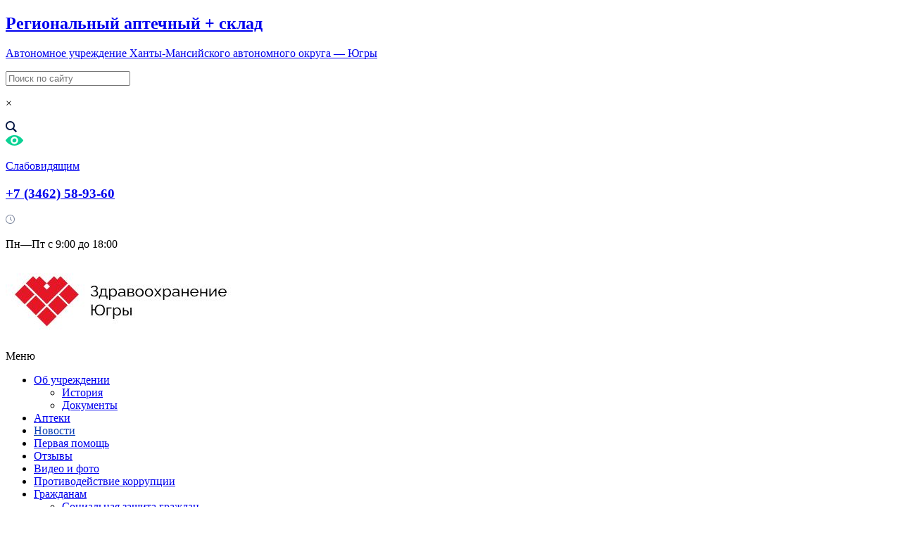

--- FILE ---
content_type: text/html; charset=UTF-8
request_url: https://ashmao.ru/news/?PAGEN_3=164&PAGEN_1=4
body_size: 10987
content:
<!DOCTYPE html>
<html xmlns="http://www.w3.org/1999/xhtml" xml:lang="ru" lang="ru">

<head>
	<link rel="shortcut icon" type="image/x-icon" href="/local/templates/main/favicon.ico" />




	<title>Новости</title>
	<meta charset="UTF-8">
	<meta name="viewport" content="width=device-width, initial-scale=1, user-scalable=no">
	<meta http-equiv="X-UA-Compatible" content="IE=edge">



	<meta http-equiv="Content-Type" content="text/html; charset=UTF-8" />
<meta name="robots" content="index, follow" />
<meta name="keywords" content="Региональный аптечный склад" />
<meta name="description" content="Региональный аптечный склад" />
<link href="/bitrix/cache/css/s1/main/template_c07e63793361c7e1a6477590114b5b65/template_c07e63793361c7e1a6477590114b5b65_v1.css?176662562291014" type="text/css"  data-template-style="true" rel="stylesheet" />
<script type="text/javascript">if(!window.BX)window.BX={};if(!window.BX.message)window.BX.message=function(mess){if(typeof mess==='object'){for(let i in mess) {BX.message[i]=mess[i];} return true;}};</script>
<script type="text/javascript">(window.BX||top.BX).message({'JS_CORE_LOADING':'Загрузка...','JS_CORE_NO_DATA':'- Нет данных -','JS_CORE_WINDOW_CLOSE':'Закрыть','JS_CORE_WINDOW_EXPAND':'Развернуть','JS_CORE_WINDOW_NARROW':'Свернуть в окно','JS_CORE_WINDOW_SAVE':'Сохранить','JS_CORE_WINDOW_CANCEL':'Отменить','JS_CORE_WINDOW_CONTINUE':'Продолжить','JS_CORE_H':'ч','JS_CORE_M':'м','JS_CORE_S':'с','JSADM_AI_HIDE_EXTRA':'Скрыть лишние','JSADM_AI_ALL_NOTIF':'Показать все','JSADM_AUTH_REQ':'Требуется авторизация!','JS_CORE_WINDOW_AUTH':'Войти','JS_CORE_IMAGE_FULL':'Полный размер'});</script>

<script type="text/javascript" src="/bitrix/js/main/core/core.min.js?1662467131216421"></script>

<script>BX.setJSList(['/bitrix/js/main/core/core_ajax.js','/bitrix/js/main/core/core_promise.js','/bitrix/js/main/polyfill/promise/js/promise.js','/bitrix/js/main/loadext/loadext.js','/bitrix/js/main/loadext/extension.js','/bitrix/js/main/polyfill/promise/js/promise.js','/bitrix/js/main/polyfill/find/js/find.js','/bitrix/js/main/polyfill/includes/js/includes.js','/bitrix/js/main/polyfill/matches/js/matches.js','/bitrix/js/ui/polyfill/closest/js/closest.js','/bitrix/js/main/polyfill/fill/main.polyfill.fill.js','/bitrix/js/main/polyfill/find/js/find.js','/bitrix/js/main/polyfill/matches/js/matches.js','/bitrix/js/main/polyfill/core/dist/polyfill.bundle.js','/bitrix/js/main/core/core.js','/bitrix/js/main/polyfill/intersectionobserver/js/intersectionobserver.js','/bitrix/js/main/lazyload/dist/lazyload.bundle.js','/bitrix/js/main/polyfill/core/dist/polyfill.bundle.js','/bitrix/js/main/parambag/dist/parambag.bundle.js']);
BX.setCSSList(['/bitrix/js/main/lazyload/dist/lazyload.bundle.css','/bitrix/js/main/parambag/dist/parambag.bundle.css']);</script>
<script type="text/javascript">(window.BX||top.BX).message({'LANGUAGE_ID':'ru','FORMAT_DATE':'DD.MM.YYYY','FORMAT_DATETIME':'DD.MM.YYYY HH:MI:SS','COOKIE_PREFIX':'BITRIX_SM','SERVER_TZ_OFFSET':'10800','UTF_MODE':'Y','SITE_ID':'s1','SITE_DIR':'/','USER_ID':'','SERVER_TIME':'1768620492','USER_TZ_OFFSET':'7200','USER_TZ_AUTO':'Y','bitrix_sessid':'86a473dd10b6ac43101133a8a1c12b79'});</script>


<script type="text/javascript">BX.setJSList(['/bitrix/components/bitrix/search.title/script.js']);</script>
<script type="text/javascript">BX.setCSSList(['/local/assets/css/style.css','/local/assets/css/motnya.css','/local/templates/main/components/bitrix/search.title/search/style.css']);</script>
<link rel="stylesheet" href="https://unpkg.com/swiper@7/swiper-bundle.min.css" />



<script type="text/javascript"  src="/bitrix/cache/js/s1/main/template_14301359ba404bc2fe39a34f3b1cd013/template_14301359ba404bc2fe39a34f3b1cd013_v1.js?17332210546883"></script>
<script type="text/javascript">var _ba = _ba || []; _ba.push(["aid", "e5e9ce93bda439a39c2a07f8f8b73ee7"]); _ba.push(["host", "ashmao.ru"]); (function() {var ba = document.createElement("script"); ba.type = "text/javascript"; ba.async = true;ba.src = (document.location.protocol == "https:" ? "https://" : "http://") + "bitrix.info/ba.js";var s = document.getElementsByTagName("script")[0];s.parentNode.insertBefore(ba, s);})();</script>



		<script src="https://maps.api.2gis.ru/2.0/loader.js"></script>
	<script src="/local/assets/js/js.cookie.min.js"></script>
	<script src="https://code.jquery.com/jquery-3.6.0.min.js"></script>

	<script>
		Cookies.remove('arr');
		/* console.log(Cookies.get('arr')); */
	</script>
	<!-- <script src="https://www.google.com/recaptcha/api.js" async defer></script> -->
</head>

<body class="page">
	<!--New Year Motnya-->
<div class="b-page_newyear">
	<div class="b-page__content">
	<i class="b-head-decor">
		<i class="b-head-decor__inner b-head-decor__inner_n1">
		  <div class="b-ball b-ball_n1 b-ball_bounce" data-note="0"><div class="b-ball__right"></div><div class="b-ball__i"></div></div>
		  <div class="b-ball b-ball_n2 b-ball_bounce" data-note="1"><div class="b-ball__right"></div><div class="b-ball__i"></div></div>
		  <div class="b-ball b-ball_n3 b-ball_bounce" data-note="2"><div class="b-ball__right"></div><div class="b-ball__i"></div></div>
		  <div class="b-ball b-ball_n4 b-ball_bounce" data-note="3"><div class="b-ball__right"></div><div class="b-ball__i"></div></div>
		  <div class="b-ball b-ball_n5 b-ball_bounce" data-note="4"><div class="b-ball__right"></div><div class="b-ball__i"></div></div>
		  <div class="b-ball b-ball_n6 b-ball_bounce" data-note="5"><div class="b-ball__right"></div><div class="b-ball__i"></div></div>
		  <div class="b-ball b-ball_n7 b-ball_bounce" data-note="6"><div class="b-ball__right"></div><div class="b-ball__i"></div></div>
		  <div class="b-ball b-ball_n8 b-ball_bounce" data-note="7"><div class="b-ball__right"></div><div class="b-ball__i"></div></div>
		  <div class="b-ball b-ball_n9 b-ball_bounce" data-note="8"><div class="b-ball__right"></div><div class="b-ball__i"></div></div>
		  <div class="b-ball b-ball_i1"><div class="b-ball__right"></div><div class="b-ball__i"></div></div>
		  <div class="b-ball b-ball_i2"><div class="b-ball__right"></div><div class="b-ball__i"></div></div>
		  <div class="b-ball b-ball_i3"><div class="b-ball__right"></div><div class="b-ball__i"></div></div>
		  <div class="b-ball b-ball_i4"><div class="b-ball__right"></div><div class="b-ball__i"></div></div>
		  <div class="b-ball b-ball_i5"><div class="b-ball__right"></div><div class="b-ball__i"></div></div>
		  <div class="b-ball b-ball_i6"><div class="b-ball__right"></div><div class="b-ball__i"></div></div>
		</i>
		<i class="b-head-decor__inner b-head-decor__inner_n2">
		  <div class="b-ball b-ball_n1 b-ball_bounce" data-note="9"><div class="b-ball__right"></div><div class="b-ball__i"></div></div>
		  <div class="b-ball b-ball_n2 b-ball_bounce" data-note="10"><div class="b-ball__right"></div><div class="b-ball__i"></div></div>
		  <div class="b-ball b-ball_n3 b-ball_bounce" data-note="11"><div class="b-ball__right"></div><div class="b-ball__i"></div></div>
		  <div class="b-ball b-ball_n4 b-ball_bounce" data-note="12"><div class="b-ball__right"></div><div class="b-ball__i"></div></div>
		  <div class="b-ball b-ball_n5 b-ball_bounce" data-note="13"><div class="b-ball__right"></div><div class="b-ball__i"></div></div>
		  <div class="b-ball b-ball_n6 b-ball_bounce" data-note="14"><div class="b-ball__right"></div><div class="b-ball__i"></div></div>
		  <div class="b-ball b-ball_n7 b-ball_bounce" data-note="15"><div class="b-ball__right"></div><div class="b-ball__i"></div></div>
		  <div class="b-ball b-ball_n8 b-ball_bounce" data-note="16"><div class="b-ball__right"></div><div class="b-ball__i"></div></div>
		  <div class="b-ball b-ball_n9 b-ball_bounce" data-note="17"><div class="b-ball__right"></div><div class="b-ball__i"></div></div>
		  <div class="b-ball b-ball_i1"><div class="b-ball__right"></div><div class="b-ball__i"></div></div>
		  <div class="b-ball b-ball_i2"><div class="b-ball__right"></div><div class="b-ball__i"></div></div>
		  <div class="b-ball b-ball_i3"><div class="b-ball__right"></div><div class="b-ball__i"></div></div>
		  <div class="b-ball b-ball_i4"><div class="b-ball__right"></div><div class="b-ball__i"></div></div>
		  <div class="b-ball b-ball_i5"><div class="b-ball__right"></div><div class="b-ball__i"></div></div>
		  <div class="b-ball b-ball_i6"><div class="b-ball__right"></div><div class="b-ball__i"></div></div>
		</i>
		<i class="b-head-decor__inner b-head-decor__inner_n3">
		  <div class="b-ball b-ball_n1 b-ball_bounce" data-note="18"><div class="b-ball__right"></div><div class="b-ball__i"></div></div>
		  <div class="b-ball b-ball_n2 b-ball_bounce" data-note="19"><div class="b-ball__right"></div><div class="b-ball__i"></div></div>
		  <div class="b-ball b-ball_n3 b-ball_bounce" data-note="20"><div class="b-ball__right"></div><div class="b-ball__i"></div></div>
		  <div class="b-ball b-ball_n4 b-ball_bounce" data-note="21"><div class="b-ball__right"></div><div class="b-ball__i"></div></div>
		  <div class="b-ball b-ball_n5 b-ball_bounce" data-note="22"><div class="b-ball__right"></div><div class="b-ball__i"></div></div>
		  <div class="b-ball b-ball_n6 b-ball_bounce" data-note="23"><div class="b-ball__right"></div><div class="b-ball__i"></div></div>
		  <div class="b-ball b-ball_n7 b-ball_bounce" data-note="24"><div class="b-ball__right"></div><div class="b-ball__i"></div></div>
		  <div class="b-ball b-ball_n8 b-ball_bounce" data-note="25"><div class="b-ball__right"></div><div class="b-ball__i"></div></div>
		  <div class="b-ball b-ball_n9 b-ball_bounce" data-note="26"><div class="b-ball__right"></div><div class="b-ball__i"></div></div>
		  <div class="b-ball b-ball_i1"><div class="b-ball__right"></div><div class="b-ball__i"></div></div>
		  <div class="b-ball b-ball_i2"><div class="b-ball__right"></div><div class="b-ball__i"></div></div>
		  <div class="b-ball b-ball_i3"><div class="b-ball__right"></div><div class="b-ball__i"></div></div>
		  <div class="b-ball b-ball_i4"><div class="b-ball__right"></div><div class="b-ball__i"></div></div>
		  <div class="b-ball b-ball_i5"><div class="b-ball__right"></div><div class="b-ball__i"></div></div>
		  <div class="b-ball b-ball_i6"><div class="b-ball__right"></div><div class="b-ball__i"></div></div>
		</i>
		<i class="b-head-decor__inner b-head-decor__inner_n4">
		  <div class="b-ball b-ball_n1 b-ball_bounce" data-note="27"><div class="b-ball__right"></div><div class="b-ball__i"></div></div>
		  <div class="b-ball b-ball_n2 b-ball_bounce" data-note="28"><div class="b-ball__right"></div><div class="b-ball__i"></div></div>
		  <div class="b-ball b-ball_n3 b-ball_bounce" data-note="29"><div class="b-ball__right"></div><div class="b-ball__i"></div></div>
		  <div class="b-ball b-ball_n4 b-ball_bounce" data-note="30"><div class="b-ball__right"></div><div class="b-ball__i"></div></div>
		  <div class="b-ball b-ball_n5 b-ball_bounce" data-note="31"><div class="b-ball__right"></div><div class="b-ball__i"></div></div>
		  <div class="b-ball b-ball_n6 b-ball_bounce" data-note="32"><div class="b-ball__right"></div><div class="b-ball__i"></div></div>
		  <div class="b-ball b-ball_n7 b-ball_bounce" data-note="33"><div class="b-ball__right"></div><div class="b-ball__i"></div></div>
		  <div class="b-ball b-ball_n8 b-ball_bounce" data-note="34"><div class="b-ball__right"></div><div class="b-ball__i"></div></div>
		  <div class="b-ball b-ball_n9 b-ball_bounce" data-note="35"><div class="b-ball__right"></div><div class="b-ball__i"></div></div>
		  <div class="b-ball b-ball_i1"><div class="b-ball__right"></div><div class="b-ball__i"></div></div>
		  <div class="b-ball b-ball_i2"><div class="b-ball__right"></div><div class="b-ball__i"></div></div>
		  <div class="b-ball b-ball_i3"><div class="b-ball__right"></div><div class="b-ball__i"></div></div>
		  <div class="b-ball b-ball_i4"><div class="b-ball__right"></div><div class="b-ball__i"></div></div>
		  <div class="b-ball b-ball_i5"><div class="b-ball__right"></div><div class="b-ball__i"></div></div>
		  <div class="b-ball b-ball_i6"><div class="b-ball__right"></div><div class="b-ball__i"></div></div>
		</i>
		<i class="b-head-decor__inner b-head-decor__inner_n5">
		  <div class="b-ball b-ball_n1 b-ball_bounce" data-note="0"><div class="b-ball__right"></div><div class="b-ball__i"></div></div>
		  <div class="b-ball b-ball_n2 b-ball_bounce" data-note="1"><div class="b-ball__right"></div><div class="b-ball__i"></div></div>
		  <div class="b-ball b-ball_n3 b-ball_bounce" data-note="2"><div class="b-ball__right"></div><div class="b-ball__i"></div></div>
		  <div class="b-ball b-ball_n4 b-ball_bounce" data-note="3"><div class="b-ball__right"></div><div class="b-ball__i"></div></div>
		  <div class="b-ball b-ball_n5 b-ball_bounce" data-note="4"><div class="b-ball__right"></div><div class="b-ball__i"></div></div>
		  <div class="b-ball b-ball_n6 b-ball_bounce" data-note="5"><div class="b-ball__right"></div><div class="b-ball__i"></div></div>
		  <div class="b-ball b-ball_n7 b-ball_bounce" data-note="6"><div class="b-ball__right"></div><div class="b-ball__i"></div></div>
		  <div class="b-ball b-ball_n8 b-ball_bounce" data-note="7"><div class="b-ball__right"></div><div class="b-ball__i"></div></div>
		  <div class="b-ball b-ball_n9 b-ball_bounce" data-note="8"><div class="b-ball__right"></div><div class="b-ball__i"></div></div>
		  <div class="b-ball b-ball_i1"><div class="b-ball__right"></div><div class="b-ball__i"></div></div>
		  <div class="b-ball b-ball_i2"><div class="b-ball__right"></div><div class="b-ball__i"></div></div>
		  <div class="b-ball b-ball_i3"><div class="b-ball__right"></div><div class="b-ball__i"></div></div>
		  <div class="b-ball b-ball_i4"><div class="b-ball__right"></div><div class="b-ball__i"></div></div>
		  <div class="b-ball b-ball_i5"><div class="b-ball__right"></div><div class="b-ball__i"></div></div>
		  <div class="b-ball b-ball_i6"><div class="b-ball__right"></div><div class="b-ball__i"></div></div>
		</i>
		<i class="b-head-decor__inner b-head-decor__inner_n6">
		  <div class="b-ball b-ball_n1 b-ball_bounce" data-note="9"><div class="b-ball__right"></div><div class="b-ball__i"></div></div>
		  <div class="b-ball b-ball_n2 b-ball_bounce" data-note="10"><div class="b-ball__right"></div><div class="b-ball__i"></div></div>
		  <div class="b-ball b-ball_n3 b-ball_bounce" data-note="11"><div class="b-ball__right"></div><div class="b-ball__i"></div></div>
		  <div class="b-ball b-ball_n4 b-ball_bounce" data-note="12"><div class="b-ball__right"></div><div class="b-ball__i"></div></div>
		  <div class="b-ball b-ball_n5 b-ball_bounce" data-note="13"><div class="b-ball__right"></div><div class="b-ball__i"></div></div>
		  <div class="b-ball b-ball_n6 b-ball_bounce" data-note="14"><div class="b-ball__right"></div><div class="b-ball__i"></div></div>
		  <div class="b-ball b-ball_n7 b-ball_bounce" data-note="15"><div class="b-ball__right"></div><div class="b-ball__i"></div></div>
		  <div class="b-ball b-ball_n8 b-ball_bounce" data-note="16"><div class="b-ball__right"></div><div class="b-ball__i"></div></div>
		  <div class="b-ball b-ball_n9 b-ball_bounce" data-note="17"><div class="b-ball__right"></div><div class="b-ball__i"></div></div>
		  <div class="b-ball b-ball_i1"><div class="b-ball__right"></div><div class="b-ball__i"></div></div>
		  <div class="b-ball b-ball_i2"><div class="b-ball__right"></div><div class="b-ball__i"></div></div>
		  <div class="b-ball b-ball_i3"><div class="b-ball__right"></div><div class="b-ball__i"></div></div>
		  <div class="b-ball b-ball_i4"><div class="b-ball__right"></div><div class="b-ball__i"></div></div>
		  <div class="b-ball b-ball_i5"><div class="b-ball__right"></div><div class="b-ball__i"></div></div>
		  <div class="b-ball b-ball_i6"><div class="b-ball__right"></div><div class="b-ball__i"></div></div>
		</i>
		<i class="b-head-decor__inner b-head-decor__inner_n7">
		  <div class="b-ball b-ball_n1 b-ball_bounce" data-note="18"><div class="b-ball__right"></div><div class="b-ball__i"></div></div>
		  <div class="b-ball b-ball_n2 b-ball_bounce" data-note="19"><div class="b-ball__right"></div><div class="b-ball__i"></div></div>
		  <div class="b-ball b-ball_n3 b-ball_bounce" data-note="20"><div class="b-ball__right"></div><div class="b-ball__i"></div></div>
		  <div class="b-ball b-ball_n4 b-ball_bounce" data-note="21"><div class="b-ball__right"></div><div class="b-ball__i"></div></div>
		  <div class="b-ball b-ball_n5 b-ball_bounce" data-note="22"><div class="b-ball__right"></div><div class="b-ball__i"></div></div>
		  <div class="b-ball b-ball_n6 b-ball_bounce" data-note="23"><div class="b-ball__right"></div><div class="b-ball__i"></div></div>
		  <div class="b-ball b-ball_n7 b-ball_bounce" data-note="24"><div class="b-ball__right"></div><div class="b-ball__i"></div></div>
		  <div class="b-ball b-ball_n8 b-ball_bounce" data-note="25"><div class="b-ball__right"></div><div class="b-ball__i"></div></div>
		  <div class="b-ball b-ball_n9 b-ball_bounce" data-note="26"><div class="b-ball__right"></div><div class="b-ball__i"></div></div>
		  <div class="b-ball b-ball_i1"><div class="b-ball__right"></div><div class="b-ball__i"></div></div>
		  <div class="b-ball b-ball_i2"><div class="b-ball__right"></div><div class="b-ball__i"></div></div>
		  <div class="b-ball b-ball_i3"><div class="b-ball__right"></div><div class="b-ball__i"></div></div>
		  <div class="b-ball b-ball_i4"><div class="b-ball__right"></div><div class="b-ball__i"></div></div>
		  <div class="b-ball b-ball_i5"><div class="b-ball__right"></div><div class="b-ball__i"></div></div>
		  <div class="b-ball b-ball_i6"><div class="b-ball__right"></div><div class="b-ball__i"></div></div>
		</i>
	</i>
	</div>
</div>
	<!--/New Year Motnya-->
	<div id="page-wrapper">

		<div id="panel"></div>
				<header class="header">
			<div class="container">
				<div class="header__top page__container flex-row">
					<a class="logo logo_header flex-row" href="/">
						<h2 class="uppercase"><span class="logo__title logo__title_header">Региональный</span> аптечный <span class="plus">+</span> склад</h2>
						<p>Автономное учреждение Ханты-Мансийского автономного округа — Югры</p>
					</a>
					
<form  id="title-search" action="/search/index.php" class="header__search search flex-row">
                    <input id="title-search-input" name="q" type="text" placeholder="Поиск по сайту" autocomplete="off">
                    <div class="flex-row">
                        <p class="search__close">&#215;</p>
                        <picture><source srcset="/local/assets/img/icons/search.svg" type="image/webp"><img class="search-img" src="/local/assets/img/icons/search.svg" alt="Поиск"></picture>
                    </div>
                </form>


<script>
	BX.ready(function(){
		new JCTitleSearch({
			'AJAX_PAGE' : '/news/?PAGEN_3=164&amp;PAGEN_1=4',
			'CONTAINER_ID': 'title-search',
			'INPUT_ID': 'title-search-input',
			'MIN_QUERY_LEN': 2
		});
	});

	
</script>

					<!-- <form class="header__search search flex-row">
						<input type="text" placeholder="Поиск по сайту">
						<div class="flex-row">
							<p class="search__close">&#215;</p>
							<picture>
								<source srcset="local/assets/img/icons/search.svg" type="image/webp"><img class="search-img" src="local/assets/img/icons/search.svg" alt="Поиск">
							</picture>
						</div>
					</form> -->
					<a href="#" class="header__zoom flex-row">
						<picture>
							<source srcset="/local/assets/img/icons/eye.svg" type="image/webp"><img src="/local/assets/img/icons/eye.svg" alt="Слабовидящим">
						</picture>
						<p class="uppercase">Слабовидящим</p>
					</a>

					<div class="header__contacts flex-column">
						<a href="tel:+73462589360">
							<h3 class="phone">+7 (3462) 58-93-60</h3>
						</a>
						<div class="mode flex-row">
							<picture>
								<source srcset="/local/assets/img/icons/clock.svg" type="image/webp"><img src="/local/assets/img/icons/clock.svg" alt="time">
							</picture>
							<p>Пн—Пт с 9:00 до 18:00</p>
						</div>
					</div>
					<div class="header__logo flex-column">
						<img src="/local/assets/img/icons/logo-header.jpg" alt="Региональный аптечный + склад">
					</div>
				</div>
			</div>
			<div class="header__down">
				<div class="container">
					<div class="page__container flex-row">
						<div class="burger">
							<span></span>
							<p class="burger__title">Меню</p>
						</div>
						


	<nav class="menu uppercase">
		<ul class="menu__list flex-row">

			
				<li class="menu__item  menu__item-dropdown"><a href="/about/"  class="menu__link">Об учреждении</a>
					
						<div class="menu__expand">
							<div class="menu__expand-layout">
								<ul class="menu__dropdown">
																			<li class="menu__dropdown-item"><a class="menu__dropdown-link" href="/about/history/">История</a></li>
																			<li class="menu__dropdown-item"><a class="menu__dropdown-link" href="/documents/">Документы</a></li>
																	</ul>
							</div>
						</div>

									</li>



			
				<li class="menu__item "><a href="/pharmacies/"  class="menu__link">Аптеки</a>
									</li>



			
				<li class="menu__item "><a href="/news/"  style="color: #0A3FB4;;"  class="menu__link">Новости</a>
									</li>



			
				<li class="menu__item "><a href="/pervaya-pomoshch/"  class="menu__link">Первая помощь</a>
									</li>



			
				<li class="menu__item "><a href="/reviews/"  class="menu__link">Отзывы</a>
									</li>



			
				<li class="menu__item "><a href="/gallery/"  class="menu__link">Видео и фото</a>
									</li>



			
				<li class="menu__item "><a href="/anti-corruption/"  class="menu__link">Противодействие коррупции</a>
									</li>



			
				<li class="menu__item  menu__item-dropdown"><a href="/citizens/"  class="menu__link">Гражданам</a>
					
						<div class="menu__expand">
							<div class="menu__expand-layout">
								<ul class="menu__dropdown">
																			<li class="menu__dropdown-item"><a class="menu__dropdown-link" href="/citizens/sotsialnaya-zashchita-grazhdan/">Социальная защита граждан</a></li>
																			<li class="menu__dropdown-item"><a class="menu__dropdown-link" href="/citizens/palliativnaya-pomoshch/">Паллиативная помощь</a></li>
																			<li class="menu__dropdown-item"><a class="menu__dropdown-link" href="/citizens/protivodeystvie-moshennichestvu/">Противодействие мошенничеству</a></li>
																	</ul>
							</div>
						</div>

									</li>



			
				<li class="menu__item "><a href="/contacts/"  class="menu__link">Контакты</a>
									</li>



			
				<li class="menu__item "><a href="/vakansii/"  class="menu__link">Вакансии</a>
									</li>



						<div class="header__contacts flex-column">
				<a href="tel:+73462589360">
					<h3 class="phone">+7 (3462) 58-93-60</h3>
				</a>
				<div class="mode flex-row">
					<picture>
						<source srcset="/local/assets/img/icons/clock.svg" type="image/webp"><img src="/local/assets/img/icons/clock.svg" alt="time">
					</picture>
					<p>Пн—Пт с 9:00 до 18:00</p>
				</div>
			</div>

		</ul>

	</nav>


						<div class="search-and-phone flex-row">
							<a href="tel:+73462589360">
								<picture>
									<source srcset="/local/assets/img/icons/phone.svg" type="image/webp"><img src="/local/assets/img/icons/phone.svg" alt="Phone" class="phone-img">
								</picture>
							</a>
						</div>


					</div>

				</div>
			</div>
		</header>

					<div class="page__container">
				<div class="container">
					<div class="breadcrumbs breadcrumbs_white"><ul class="breadcrumbs__list">
			<li class="breadcrumbs__item" id="bx_breadcrumb_0">
				<a class="breadcrumbs__link" href="/" title="Главная">
				Главная
				</a>
			</li>
		<li class="breadcrumbs__item">
			<span class="breadcrumbs__current">Новости</span>
		</li><ul/></div>					<h2 class="page__title "> Новости</h2>
				</div>
			</div>
			
		<main class="main">


			
				<div class="main__grid page__container">
					<div class="container">
						<div class="main__grid-left">
						


<div class="tabs">
	<div class="tabs__controls">
		<input class="visually-hidden" type="radio" value="tab1" name="tabs" id="tab1" checked>
		<label class="label--active" for="tab1">Все новости</label>
		<input class="visually-hidden" type="radio" value="tab2" name="tabs" id="tab2" >
		<label for="tab2">Новости учреждения</label>
		<input class="visually-hidden" type="radio" value="tab3" name="tabs" id="tab3" >
		<label for="tab3">Новости медицины</label>
		<div></div>
	</div>
	<div class="tabs__content">

		<div class="tabs__tab" data-pointer="tab1">
			<div id="comp_9d9a7420194329ba017a58e70d3c0039">
<div class="news">
	<div class="news__grid news__grid-a">

					
			<div class="news__block news__block_with-img ">
									<a href="/news/9871/" class="news__img">
						<picture>
							<img src="/upload/iblock/4b4/54anr3o3pdy07uquewrok6qze2nnrrph.JPG" alt="news">
						</picture>
					</a>
												<a href="/news/9871/"  class="news__item">
					<h3>В Югре начался Год молодой семьи с радостного события</h3>
											<p class="news__item-text"></p>
																<div class="news__date">
							<picture>
								<img src="/local/assets/img/icons/clock.svg" alt="#">
							</picture>
							<span>12 января 2026, 22:00</span>
						</div>
										</a>
			</div>

					
			<div class="news__block news__block_with-img ">
									<a href="/news/9870/" class="news__img">
						<picture>
							<img src="/upload/iblock/273/xwmbxyxk9ybdqcm2pmb7bn7by5lk2w22.jpeg" alt="news">
						</picture>
					</a>
												<a href="/news/9870/"  class="news__item">
					<h3>Итоги юбилейного марафона мероприятий БУ «Сургутская городская клиническая поликлиника №2»</h3>
																<div class="news__date">
							<picture>
								<img src="/local/assets/img/icons/clock.svg" alt="#">
							</picture>
							<span>12 января 2026, 22:00</span>
						</div>
										</a>
			</div>

					
			<div class="news__block news__block_with-img ">
									<a href="/news/9869/" class="news__img">
						<picture>
							<img src="/upload/iblock/ef8/d8wnd3pj32cwy5fe8kxe9im189uz3v3r.jpg" alt="news">
						</picture>
					</a>
												<a href="/news/9869/"  class="news__item">
					<h3>Анализ работы детского травмпункта в период новогодних каникул</h3>
																<div class="news__date">
							<picture>
								<img src="/local/assets/img/icons/clock.svg" alt="#">
							</picture>
							<span>12 января 2026, 22:00</span>
						</div>
										</a>
			</div>

					
			<div class="news__block news__block_with-img ">
									<a href="/news/9868/" class="news__img">
						<picture>
							<img src="/upload/iblock/737/os84nnbndbgetevvpg5wjkxpvet1jitc.jpg" alt="news">
						</picture>
					</a>
												<a href="/news/9868/"  class="news__item">
					<h3>Ханты-Мансийская районная поликлиника представила отчет о результатах деятельности за 2025 год</h3>
																<div class="news__date">
							<picture>
								<img src="/local/assets/img/icons/clock.svg" alt="#">
							</picture>
							<span>12 января 2026, 22:00</span>
						</div>
										</a>
			</div>

					
			<div class="news__block news__block_with-img ">
									<a href="/news/9867/" class="news__img">
						<picture>
							<img src="/upload/iblock/bca/wk8rg4qs13e7654hj4ekk7gynpef23im.jpg" alt="news">
						</picture>
					</a>
												<a href="/news/9867/"  class="news__item">
					<h3>Из Мегиона в Макеевку: опыт хирурга городской больницы в условиях чрезвычайной ситуации</h3>
																<div class="news__date">
							<picture>
								<img src="/local/assets/img/icons/clock.svg" alt="#">
							</picture>
							<span>12 января 2026, 22:00</span>
						</div>
										</a>
			</div>

					
			<div class="news__block news__block_with-img ">
									<a href="/news/9866/" class="news__img">
						<picture>
							<img src="/upload/iblock/81e/tnh94x7hc3p3i7glyp5m3k842uskphch.jpg" alt="news">
						</picture>
					</a>
												<a href="/news/9866/"  class="news__item">
					<h3>Подведение итогов конкурса «Сладкий праздник» в БУ «Когалымская городская больница»</h3>
																<div class="news__date">
							<picture>
								<img src="/local/assets/img/icons/clock.svg" alt="#">
							</picture>
							<span>11 января 2026, 22:00</span>
						</div>
										</a>
			</div>

					
			<div class="news__block news__block_with-img ">
									<a href="/news/9865/" class="news__img">
						<picture>
							<img src="/upload/iblock/da2/h3chnxwbwk1u23xc0x40uw0ndvc58g9l.jpg" alt="news">
						</picture>
					</a>
												<a href="/news/9865/"  class="news__item">
					<h3>Волонтеры местного отделения «Волонтеры-медики» организовали благотворительную акцию для детей</h3>
																<div class="news__date">
							<picture>
								<img src="/local/assets/img/icons/clock.svg" alt="#">
							</picture>
							<span>11 января 2026, 22:00</span>
						</div>
										</a>
			</div>

		
	</div>


</div>
	

<div class="pagination pagination_news">
	

					<div class="pagination__prev"><a href="/news/?PAGEN_3=164&amp;PAGEN_1=3" onclick="BX.ajax.insertToNode('/news/?PAGEN_3=164&amp;PAGEN_1=3&amp;bxajaxid=9d9a7420194329ba017a58e70d3c0039', 'comp_9d9a7420194329ba017a58e70d3c0039'); return false;"  id="navigation_1_previous_page" > &lt; предыдущая</a></div>


					<div class="pagination__center">

															<a href="/news/?PAGEN_3=164" onclick="BX.ajax.insertToNode('/news/?PAGEN_3=164&amp;bxajaxid=9d9a7420194329ba017a58e70d3c0039', 'comp_9d9a7420194329ba017a58e70d3c0039'); return false;"  >1</a>

																	<a href="/news/?PAGEN_3=164&amp;PAGEN_1=2" onclick="BX.ajax.insertToNode('/news/?PAGEN_3=164&amp;PAGEN_1=2&amp;bxajaxid=9d9a7420194329ba017a58e70d3c0039', 'comp_9d9a7420194329ba017a58e70d3c0039'); return false;"  >2</a>
																	<a href="/news/?PAGEN_3=164&amp;PAGEN_1=3" onclick="BX.ajax.insertToNode('/news/?PAGEN_3=164&amp;PAGEN_1=3&amp;bxajaxid=9d9a7420194329ba017a58e70d3c0039', 'comp_9d9a7420194329ba017a58e70d3c0039'); return false;"  >3</a>
																	<a class="active">4</a>

																	<a href="/news/?PAGEN_3=164&amp;PAGEN_1=5" onclick="BX.ajax.insertToNode('/news/?PAGEN_3=164&amp;PAGEN_1=5&amp;bxajaxid=9d9a7420194329ba017a58e70d3c0039', 'comp_9d9a7420194329ba017a58e70d3c0039'); return false;"  >5</a>
																	<a href="/news/?PAGEN_3=164&amp;PAGEN_1=6" onclick="BX.ajax.insertToNode('/news/?PAGEN_3=164&amp;PAGEN_1=6&amp;bxajaxid=9d9a7420194329ba017a58e70d3c0039', 'comp_9d9a7420194329ba017a58e70d3c0039'); return false;"  >6</a>
								<a>...</a>									<a href="/news/?PAGEN_3=164&amp;PAGEN_1=623" onclick="BX.ajax.insertToNode('/news/?PAGEN_3=164&amp;PAGEN_1=623&amp;bxajaxid=9d9a7420194329ba017a58e70d3c0039', 'comp_9d9a7420194329ba017a58e70d3c0039'); return false;"  >623</a>
																	<a href="/news/?PAGEN_3=164&amp;PAGEN_1=624" onclick="BX.ajax.insertToNode('/news/?PAGEN_3=164&amp;PAGEN_1=624&amp;bxajaxid=9d9a7420194329ba017a58e70d3c0039', 'comp_9d9a7420194329ba017a58e70d3c0039'); return false;"  >624</a>
								

					</div>


					<div class="pagination__next"><a href="/news/?PAGEN_3=164&amp;PAGEN_1=5" onclick="BX.ajax.insertToNode('/news/?PAGEN_3=164&amp;PAGEN_1=5&amp;bxajaxid=9d9a7420194329ba017a58e70d3c0039', 'comp_9d9a7420194329ba017a58e70d3c0039'); return false;"  id="navigation_1_next_page" >следующая &gt;</a></div>


										<!-- </div> -->
</div>
<script type="text/javascript">
	BX.bind(document, "keydown", function(event) {

		event = event || window.event;
		if (!event.ctrlKey)
			return;

		var target = event.target || event.srcElement;
		if (target && target.nodeName && (target.nodeName.toUpperCase() == "INPUT" || target.nodeName.toUpperCase() == "TEXTAREA"))
			return;

		var key = (event.keyCode ? event.keyCode : (event.which ? event.which : null));
		if (!key)
			return;

		var link = null;
		if (key == 39)
			link = BX('navigation_1_next_page');
		else if (key == 37)
			link = BX('navigation_1_previous_page');

		if (link && link.href)
			document.location = link.href;
	});
</script></div>		</div>

		<div class="tabs__tab" data-pointer="tab2">
			<div id="comp_d687f1bd06cff5fe69d4f799f3f80527">
<div class="news">
	<div class="news__grid news__grid-a">

					
			<div class="news__block news__block_with-img ">
									<a href="/news/4279/" class="news__img">
						<picture>
							<img src="/upload/iblock/034/uklk6rkmfg9acc136pkxw85gdsoap7se.jpg" alt="news">
						</picture>
					</a>
												<a href="/news/4279/"  class="news__item">
					<h3>Пополнение в автопарке АУ «Региональный аптечный склад»</h3>
											<p class="news__item-text">В начале этой недели в автопарк АУ «Региональный аптечный склад» прибыли еще два автомобиля. Средства на приобретение автомобилей скорой медицинской помощи выделены в рамках государственной программы Ханты – Мансийского автономного округа – Югры «Современное здравоохранение». </p>
																<div class="news__date">
							<picture>
								<img src="/local/assets/img/icons/clock.svg" alt="#">
							</picture>
							<span>2 июня 2022, 08:39</span>
						</div>
										</a>
			</div>

					
			<div class="news__block news__block_with-img ">
									<a href="/news/120/" class="news__img">
						<picture>
							<img src="/upload/iblock/dc6/80y5ctk7i77spnctxmp2iwkcw4acq3r2.jpg" alt="news">
						</picture>
					</a>
												<a href="/news/120/"  class="news__item">
					<h3>19 ноября Аптечной базе исполняется 40 лет</h3>
																<div class="news__date">
							<picture>
								<img src="/local/assets/img/icons/clock.svg" alt="#">
							</picture>
							<span>12 мая 2022, 16:39</span>
						</div>
										</a>
			</div>

		
	</div>


</div>
	</div>		</div>
		<div class="tabs__tab" data-pointer="tab3">
			<div id="comp_2fb12bc01f004131b565dbdd30318f60">
<div class="news">
	<div class="news__grid news__grid-a">

		
	</div>


</div>
	</div>		</div>

	</div>
</div>














<br>	</div>
	<div class="main__grid-right">

							

	<aside class="sidebar ">
		<div class="sidebar__content">
			<ul class="sidebar__links">
									<li><a  href="/about/" class="sidebar__link">Об учреждении</a></li>
									<li><a  href="/documents/" class="sidebar__link">Документы</a></li>
									<li><a  style="opacity: 1;"  href="/news/" class="sidebar__link">Новости</a></li>
									<li><a  href="/reviews/" class="sidebar__link">Отзывы</a></li>
									<li><a  href="/gallery/" class="sidebar__link">Видео и фото</a></li>
							</ul>
		</div>
	</aside>

		
	</div>
	</div>
	</div>



<!-- Yandex maps -->
<div id="map" class="map" style="width: 100%; height: 540px;">
	<div class="map__absolute">
		<h2 class="map__quantity">12</h2>
		<div class="map__absolute-info">
			<p>Количество аптек
				ХМАО-Югры</p>
			<a href="/pharmacies" class="link-to">
				<picture>
					<source srcset="/local/assets/img/icons/right-arrow.svg" type="image/webp"><img src="/local/assets/img/icons/right-arrow.svg" alt="#" class="link-to__icon">
				</picture>
				<span class="link-to__span">Контакты аптек</span>
			</a>
		</div>
	</div>
</div>

</main>
<footer class="footer">
	<div class="page__container">
		<div class="container">
			<div class="footer__top">
				
	<ul class="footer__links">
					<li ><a href="/about/" class="footer__link">Об учреждении</a>
						<li ><a href="/documents/" class="footer__link">Документы</a>
						<li ><a href="/contacts/" class="footer__link">Контакты</a>
						<li ><a href="/pharmacies/" class="footer__link">Аптеки</a>
						<li  style="color: rgba(255, 255, 255, 0.5);" ><a href="/news/" class="footer__link">Новости</a>
						<li ><a href="/anti-corruption/" class="footer__link">Противодействие коррупции</a>
						<li ><a href="/gallery/" class="footer__link">Видео и фото</a>
						<li ><a href="/reviews/" class="footer__link">Отзывы</a>
						<li ><a href="/citizens/" class="footer__link">Гражданам</a>
				</ul>
				<div class="footer__phone">
					<p class="footer__subtitle footer__text">Многоканальный номер телефона</p>
					<a href="tel:+73462589360">
						<h3 class="phone">+7 (3462) 58-93-60</h3>
					</a>
				</div>
				<div class="footer__adress">
					<p class="footer__subtitle footer__text">Адрес</p>
					<div class="map-info__row">
						<picture>
							<source srcset="/local/assets/img/icons/adress__foter.svg" type="image/webp"><img src="/local/assets/img/icons/adress__foter.svg" alt="adress">
						</picture>
						<p>628433, Сургутский район, пгт. Белый Яр, ул.Лесная,19</p>
					</div>
					<div class="mode flex-row">
						<picture>
							<source srcset="/local/assets/img/icons/clock_footer.svg" type="image/webp"><img src="/local/assets/img/icons/clock_footer.svg" alt="time">
						</picture>
						<p>Пн—Пт с 9:00 до 18:00</p>
					</div>
				</div>
				<div class="hotline">
					<p>
	 Ответственные лица за организацию льготного лекарственного обеспечения отдельных категорий граждан АУ "Региональный аптечный склад":
</p>
 <br>
<p>
	 Заведующий отделом ФЛО - Звайгзне Екатерина Владимировна
</p>
 <br>
<p>
	 И.о. заведующего отделом РЛО – Исаков Тарас Николаевич
</p>
 <br>
<p>
	 Номер телефона горячей линии КУ «Центр лекарственного мониторинга», для возможности получения информации по вопросам льготного лекарственного обеспечения отдельных категорий граждан Ханты-Мансийского автономного округа – Югры – <a href="tel:+73462589810">8 (3462) 58-98-10</a>
</p>				</div>
			</div>
			<div class="footer__down">
				<div class="footer__down-left">
					<a class="logo logo_footer" href="/">
						<h2 class="uppercase"><span class="logo__title logo__title_header">Региональный</span> аптечный <span class="plus">+</span> склад</h2>
						<p class="footer__text">Автономное учреждение Ханты-Мансийского автономного округа — Югры</p>
					</a>
					<p class="copyright footer__text">
						2021 Автономное учреждение Ханты-Мансийского автономного округа — Югры «Региональный аптечный склад»
					</p>
				</div>
				<div class="footer__down-right">
					<p class="footer__subtitle footer__text">Лицензии</p>

					<p class="footer__text"> 
	<a href="/upload/docs/Л042-01193-86_00285478.pdf" target="_blank" title="Л042-01193-86/00285478 от 27.09.2019">Л042-01193-86/00285478 от 27.09.2019</a> на фармацевтическую деятельность,<br>
	<a href="/upload/docs/Л017-01193-86_00563378.pdf" target="_blank" title="Л017-01193-86/00563378 от 18.11.2019">Л017-01193-86/00563378 от 18.11.2019</a> на деятельность по обороту наркотических средств,
психотропных веществ и их прекурсоров, культивированию наркосодержащих растений.</p>
<br>
<p class="footer__text"><a href="/upload/iblock/96c/2pzyej8kuiv8tizrb093d8vsyee0upuw.pdf" target="_blank" title="ПОЛИТИКА в отношении обработки персональных данных в АУ «Региональный аптечный склад»
">Политика в отношении обработки персональных данных</a><p>				</div>

			</div>
		</div>
	</div>
</footer>



<script src="https://api-maps.yandex.ru/2.1/?apikey=0c806cde-3ca9-4cb6-8402-37cc28c02fb9&lang=ru_RU" type="text/javascript"></script>

<script src="https://unpkg.com/swiper@7/swiper-bundle.min.js"></script>

<script src="/local/assets/js/script.js"></script>
<script src='https://pos.gosuslugi.ru/bin/script.min.js'></script>

<!-- Яндекс Новости Парсер -->
<!-- <script src="https://news.yandex.ru/ru/health5.utf8.js" charset="utf-8"></script> -->

<script>
    (function(w, rubric) {
        var data = w[rubric];
        if (!data || !data.length) {
            return;
        }

        for (var i = 0; i < data.length; i++) {
            var item = data[i];
        }


        function shuffle(array) {
            var currentIndex = array.length,
                temporaryValue, randomIndex;

            // While there remain elements to shuffle...
            while (0 !== currentIndex) {

                // Pick a remaining element...
                randomIndex = Math.floor(Math.random() * currentIndex);
                currentIndex -= 1;

                // And swap it with the current element.
                temporaryValue = array[currentIndex];
                array[currentIndex] = array[randomIndex];
                array[randomIndex] = temporaryValue;
            }

            return array;
        }

        // Used like so
        
        shuffle(data);

        data.forEach((item, ind, arr) => {
            const ent = Object.entries(item)
            if (ind > 2) arr.splice(ind, arr.length)

            delete item.descr;
            delete item.ts;
            delete item.date;
            delete item.time;
        })
        document.cookie = 'arr=' + JSON.stringify(data) + ';'
    })(window, "m_health");
</script>

<style>
	#js-show-iframe-wrapper {
		position: relative;
		display: flex;
		align-items: center;
		justify-content: center;
		width: 100%;
		min-width: 293px;
		max-width: 100%;
		background: linear-gradient(138.4deg, #38bafe 26.49%, #2d73bc 79.45%);
		color: #fff;
		cursor: pointer
	}

	#js-show-iframe-wrapper .pos-banner-fluid * {
		box-sizing: border-box
	}

	#js-show-iframe-wrapper .pos-banner-fluid .pos-banner-btn_2 {
		display: block;
		width: 240px;
		min-height: 56px;
		font-size: 18px;
		line-height: 24px;
		cursor: pointer;
		background: #0d4cd3;
		color: #fff;
		border: none;
		border-radius: 8px;
		outline: 0
	}

	#js-show-iframe-wrapper .pos-banner-fluid .pos-banner-btn_2:hover {
		background: #1d5deb
	}

	#js-show-iframe-wrapper .pos-banner-fluid .pos-banner-btn_2:focus {
		background: #2a63ad
	}

	#js-show-iframe-wrapper .pos-banner-fluid .pos-banner-btn_2:active {
		background: #2a63ad
	}

	@-webkit-keyframes fadeInFromNone {
		0% {
			display: none;
			opacity: 0
		}

		1% {
			display: block;
			opacity: 0
		}

		100% {
			display: block;
			opacity: 1
		}
	}

	@keyframes fadeInFromNone {
		0% {
			display: none;
			opacity: 0
		}

		1% {
			display: block;
			opacity: 0
		}

		100% {
			display: block;
			opacity: 1
		}
	}

	@font-face {
		font-family: LatoWebLight;
		src: url(https://pos.gosuslugi.ru/bin/fonts/Lato/fonts/Lato-Light.woff2) format("woff2"), url(https://pos.gosuslugi.ru/bin/fonts/Lato/fonts/Lato-Light.woff) format("woff"), url(https://pos.gosuslugi.ru/bin/fonts/Lato/fonts/Lato-Light.ttf) format("truetype");
		font-style: normal;
		font-weight: 400
	}

	@font-face {
		font-family: LatoWeb;
		src: url(https://pos.gosuslugi.ru/bin/fonts/Lato/fonts/Lato-Regular.woff2) format("woff2"), url(https://pos.gosuslugi.ru/bin/fonts/Lato/fonts/Lato-Regular.woff) format("woff"), url(https://pos.gosuslugi.ru/bin/fonts/Lato/fonts/Lato-Regular.ttf) format("truetype");
		font-style: normal;
		font-weight: 400
	}

	@font-face {
		font-family: LatoWebBold;
		src: url(https://pos.gosuslugi.ru/bin/fonts/Lato/fonts/Lato-Bold.woff2) format("woff2"), url(https://pos.gosuslugi.ru/bin/fonts/Lato/fonts/Lato-Bold.woff) format("woff"), url(https://pos.gosuslugi.ru/bin/fonts/Lato/fonts/Lato-Bold.ttf) format("truetype");
		font-style: normal;
		font-weight: 400
	}

	@font-face {
		font-family: RobotoWebLight;
		src: url(https://pos.gosuslugi.ru/bin/fonts/Roboto/Roboto-Light.woff2) format("woff2"), url(https://pos.gosuslugi.ru/bin/fonts/Roboto/Roboto-Light.woff) format("woff"), url(https://pos.gosuslugi.ru/bin/fonts/Roboto/Roboto-Light.ttf) format("truetype");
		font-style: normal;
		font-weight: 400
	}

	@font-face {
		font-family: RobotoWebRegular;
		src: url(https://pos.gosuslugi.ru/bin/fonts/Roboto/Roboto-Regular.woff2) format("woff2"), url(https://pos.gosuslugi.ru/bin/fonts/Roboto/Roboto-Regular.woff) format("woff"), url(https://pos.gosuslugi.ru/bin/fonts/Roboto/Roboto-Regular.ttf) format("truetype");
		font-style: normal;
		font-weight: 400
	}

	@font-face {
		font-family: RobotoWebBold;
		src: url(https://pos.gosuslugi.ru/bin/fonts/Roboto/Roboto-Bold.woff2) format("woff2"), url(https://pos.gosuslugi.ru/bin/fonts/Roboto/Roboto-Bold.woff) format("woff"), url(https://pos.gosuslugi.ru/bin/fonts/Roboto/Roboto-Bold.ttf) format("truetype");
		font-style: normal;
		font-weight: 400
	}

	@font-face {
		font-family: ScadaWebRegular;
		src: url(https://pos.gosuslugi.ru/bin/fonts/Scada/Scada-Regular.woff2) format("woff2"), url(https://pos.gosuslugi.ru/bin/fonts/Scada/Scada-Regular.woff) format("woff"), url(https://pos.gosuslugi.ru/bin/fonts/Scada/Scada-Regular.ttf) format("truetype");
		font-style: normal;
		font-weight: 400
	}

	@font-face {
		font-family: ScadaWebBold;
		src: url(https://pos.gosuslugi.ru/bin/fonts/Scada/Scada-Bold.woff2) format("woff2"), url(https://pos.gosuslugi.ru/bin/fonts/Scada/Scada-Bold.woff) format("woff"), url(https://pos.gosuslugi.ru/bin/fonts/Scada/Scada-Bold.ttf) format("truetype");
		font-style: normal;
		font-weight: 400
	}

	@font-face {
		font-family: Geometria;
		src: url(https://pos.gosuslugi.ru/bin/fonts/Geometria/Geometria.eot);
		src: url(https://pos.gosuslugi.ru/bin/fonts/Geometria/Geometria.eot?#iefix) format("embedded-opentype"), url(https://pos.gosuslugi.ru/bin/fonts/Geometria/Geometria.woff) format("woff"), url(https://pos.gosuslugi.ru/bin/fonts/Geometria/Geometria.ttf) format("truetype");
		font-weight: 400;
		font-style: normal
	}

	@font-face {
		font-family: Geometria-ExtraBold;
		src: url(https://pos.gosuslugi.ru/bin/fonts/Geometria/Geometria-ExtraBold.eot);
		src: url(https://pos.gosuslugi.ru/bin/fonts/Geometria/Geometria-ExtraBold.eot?#iefix) format("embedded-opentype"), url(https://pos.gosuslugi.ru/bin/fonts/Geometria/Geometria-ExtraBold.woff) format("woff"), url(https://pos.gosuslugi.ru/bin/fonts/Geometria/Geometria-ExtraBold.ttf) format("truetype");
		font-weight: 800;
		font-style: normal
	}
</style>



<style>
	#js-show-iframe-wrapper {
		background: var(--pos-banner-fluid-16__background)
	}

	#js-show-iframe-wrapper .pos-banner-fluid .pos-banner-btn_2 {
		width: 100%;
		min-height: 52px;
		background: #fff;
		color: #0b1f33;
		font-size: 16px;
		font-family: LatoWeb, sans-serif;
		font-weight: 400;
		padding: 0;
		line-height: 1.2
	}

	#js-show-iframe-wrapper .pos-banner-fluid .pos-banner-btn_2:active,
	#js-show-iframe-wrapper .pos-banner-fluid .pos-banner-btn_2:focus,
	#js-show-iframe-wrapper .pos-banner-fluid .pos-banner-btn_2:hover {
		background: #e4ecfd
	}

	#js-show-iframe-wrapper .bf-16 {
		position: relative;
		display: grid;
		grid-template-columns: var(--pos-banner-fluid-16__grid-template-columns);
		grid-template-rows: var(--pos-banner-fluid-16__grid-template-rows);
		width: 100%;
		max-width: var(--pos-banner-fluid-16__max-width);
		box-sizing: border-box;
		grid-auto-flow: row dense
	}

	#js-show-iframe-wrapper .bf-16__decor {
		background: var(--pos-banner-fluid-16__bg-url) var(--pos-banner-fluid-16__bg-url-position) no-repeat;
		background-size: var(--pos-banner-fluid-16__bg-size);
		background-color: #f8efec;
		position: relative
	}

	#js-show-iframe-wrapper .bf-16__content {
		display: flex;
		flex-direction: column;
		padding: var(--pos-banner-fluid-16__content-padding);
		grid-row: var(--pos-banner-fluid-16__content-grid-row);
		justify-content: center
	}

	#js-show-iframe-wrapper .bf-16__text {
		margin: var(--pos-banner-fluid-16__text-margin);
		font-size: var(--pos-banner-fluid-16__text-font-size);
		line-height: 1.2;
		font-family: LatoWeb, sans-serif;
		font-weight: 700;
		color: #fff
	}

	#js-show-iframe-wrapper .bf-16__bottom-wrap {
		display: flex;
		flex-direction: row;
		align-items: center
	}

	#js-show-iframe-wrapper .bf-16__logo-wrap {
		position: absolute;
		top: var(--pos-banner-fluid-16__logo-wrap-top);
		right: var(--pos-banner-fluid-16__logo-wrap-right)
	}

	#js-show-iframe-wrapper .bf-16__logo {
		width: var(--pos-banner-fluid-16__logo-width);
		margin-left: 1px
	}

	#js-show-iframe-wrapper .bf-16__slogan {
		font-family: LatoWeb, sans-serif;
		font-weight: 700;
		font-size: var(--pos-banner-fluid-16__slogan-font-size);
		line-height: 1.2;
		color: #005ca9
	}

	#js-show-iframe-wrapper .bf-16__btn-wrap {
		width: 100%;
		max-width: var(--pos-banner-fluid-16__button-wrap-max-width)
	}
</style>


<script>
	(function() {

		"use strict";

		function ownKeys(e, t) {
			var n = Object.keys(e);
			if (Object.getOwnPropertySymbols) {
				var r = Object.getOwnPropertySymbols(e);
				if (t) r = r.filter(function(t) {
					return Object.getOwnPropertyDescriptor(e, t).enumerable
				});
				n.push.apply(n, r)
			}
			return n
		}

		function _objectSpread(e) {
			for (var t = 1; t < arguments.length; t++) {
				var n = null != arguments[t] ? arguments[t] : {};
				if (t % 2) ownKeys(Object(n), true).forEach(function(t) {
					_defineProperty(e, t, n[t])
				});
				else if (Object.getOwnPropertyDescriptors) Object.defineProperties(e, Object.getOwnPropertyDescriptors(n));
				else ownKeys(Object(n)).forEach(function(t) {
					Object.defineProperty(e, t, Object.getOwnPropertyDescriptor(n, t))
				})
			}
			return e
		}

		function _defineProperty(e, t, n) {
			if (t in e) Object.defineProperty(e, t, {
				value: n,
				enumerable: true,
				configurable: true,
				writable: true
			});
			else e[t] = n;
			return e
		}
		var POS_PREFIX_16 = "--pos-banner-fluid-16__",
			posOptionsInitialBanner16 = {
				background: "linear-gradient(#2d73bc 26.49%,#38bafe 79.45%)",
				"grid-template-columns": "100%",
				"grid-template-rows": "188px auto",
				"max-width": "100%",
				"text-font-size": "24px",
				"text-margin": "0 0 24px 0",
				"button-wrap-max-width": "100%",
				"bg-url": "url('https://pos.gosuslugi.ru/bin/banner-fluid/6/banner-fluid-bg-6.svg')",
				"bg-url-position": "center bottom",
				"bg-size": "contain",
				"content-padding": "24px",
				"content-grid-row": "0",
				"logo-width": "65px",
				"logo-wrap-top": "16px",
				"logo-wrap-right": "13px",
				"slogan-font-size": "12px"
			},
			setStyles = function(e, t) {
				var n = arguments.length > 2 && void 0 !== arguments[2] ? arguments[2] : POS_PREFIX_16;
				Object.keys(e).forEach(function(r) {
					t.style.setProperty(n + r, e[r])
				})
			},
			removeStyles = function(e, t) {
				var n = arguments.length > 2 && void 0 !== arguments[2] ? arguments[2] : POS_PREFIX_16;
				Object.keys(e).forEach(function(e) {
					t.style.removeProperty(n + e)
				})
			};

		function changePosBannerOnResize() {
			var e = document.documentElement,
				t = _objectSpread({}, posOptionsInitialBanner16),
				n = document.getElementById("js-show-iframe-wrapper"),
				r = n ? n.offsetWidth : document.body.offsetWidth;
			if (r > 340) t["grid-template-rows"] = "236px auto", t["bg-url"] = "url('https://pos.gosuslugi.ru/bin/banner-fluid/6/banner-fluid-bg-6-2.svg')", t["button-wrap-max-width"] = "209px", t["content-padding"] = "24px 32px", t["text-margin"] = "0 0 24px 0";
			if (r > 350) t["bg-url-position"] = "center bottom calc(100% - 40px)";
			if (r > 415) t["bg-url-position"] = "center bottom";
			if (r > 568) t.background = "linear-gradient(90deg, #2d73bc 26.49%,#38bafe 79.45%)", t["grid-template-columns"] = "1fr 292px", t["grid-template-rows"] = "100%", t["content-grid-row"] = "1", t["content-padding"] = "32px 24px 24px", t["bg-url"] = "url('https://pos.gosuslugi.ru/bin/banner-fluid/6/banner-fluid-bg-6.svg')";
			if (r > 783) t["grid-template-columns"] = "1fr 400px", t["text-font-size"] = "32px", t["content-padding"] = "32px 24px", t["bg-url"] = "url('https://pos.gosuslugi.ru/bin/banner-fluid/6/banner-fluid-bg-6-2.svg')", t["bg-url-position"] = "center bottom calc(100% - 25px)";
			if (r > 820) t["grid-template-columns"] = "1fr 420px", t["bg-url-position"] = "center bottom";
			if (r > 1098) t["bg-url"] = "url('https://pos.gosuslugi.ru/bin/banner-fluid/6/banner-fluid-bg-6-3.svg')", t["grid-template-columns"] = "1fr 557px", t["text-font-size"] = "36px", t["content-padding"] = "32px 32px 32px 50px", t["logo-width"] = "78px", t["logo-wrap-top"] = "20px", t["logo-wrap-right"] = "17px", t["slogan-font-size"] = "15px";
			if (r > 1422) t["max-width"] = "1422px", t["grid-template-columns"] = "1fr 720px", t["content-padding"] = "32px 48px 32px 160px", t.background = "linear-gradient(90deg, #2d73bc 5.49%,#38bafe 59.45%, #f8efec 60%)";
			setStyles(t, e)
		}
		changePosBannerOnResize(), window.addEventListener("resize", changePosBannerOnResize), window.onunload = function() {
			var e = document.documentElement,
				t = _objectSpread({}, posOptionsInitialBanner16);
			window.removeEventListener("resize", changePosBannerOnResize), removeStyles(t, e)
		};

	})()
</script>

<script>
	Widget("https://pos.gosuslugi.ru/form", 320370)
</script>



</body>

</html>

--- FILE ---
content_type: image/svg+xml
request_url: https://ashmao.ru/local/assets/img/icons/adress__foter.svg
body_size: 340
content:
<svg width="15" height="15" fill="none" xmlns="http://www.w3.org/2000/svg"><g opacity=".5" fill="#fff"><path d="M7.5 0a5.763 5.763 0 00-5.756 5.756 5.69 5.69 0 001.24 3.566L7.5 15l4.517-5.679a5.693 5.693 0 001.24-3.565A5.763 5.763 0 007.5 0zm3.772 8.73L7.5 13.473 3.73 8.73a4.751 4.751 0 01-1.035-2.975A4.811 4.811 0 017.5.951a4.81 4.81 0 014.806 4.805 4.75 4.75 0 01-1.034 2.974z"/><path d="M7.5 3.309a2.38 2.38 0 00-2.377 2.377A2.38 2.38 0 007.5 8.063a2.38 2.38 0 002.377-2.377A2.38 2.38 0 007.5 3.309zm0 3.803c-.786 0-1.426-.64-1.426-1.426 0-.787.64-1.426 1.426-1.426.786 0 1.426.64 1.426 1.426 0 .786-.64 1.426-1.426 1.426z"/></g></svg>

--- FILE ---
content_type: image/svg+xml
request_url: https://ashmao.ru/local/assets/img/icons/right-arrow.svg
body_size: 236
content:
<svg width="15" height="15" fill="none" xmlns="http://www.w3.org/2000/svg"><g opacity=".5" fill="#fff"><path d="M7.5 0a7.5 7.5 0 100 15 7.5 7.5 0 000-15zm0 14.063A6.562 6.562 0 117.5.938a6.562 6.562 0 010 13.124z"/><path d="M6.422 3.422l-.661.66L9.183 7.5l-3.417 3.422.66.66 3.746-3.75a.469.469 0 000-.66l-3.75-3.75z"/></g></svg>

--- FILE ---
content_type: image/svg+xml
request_url: https://ashmao.ru/local/assets/img/icons/phone.svg
body_size: 398
content:
<svg width="22" height="22" fill="none" xmlns="http://www.w3.org/2000/svg"><path d="M14.373 21.505a8.684 8.684 0 01-2.456-.422 16.6 16.6 0 01-6.775-4.271 16.6 16.6 0 01-4.225-6.729C.147 7.6.467 5.5 1.833 4.198L4.84 1.137l5.93 5.93L8.407 9.47a1.017 1.017 0 000 1.449l2.676 2.676a1.016 1.016 0 001.449 0l2.401-2.365 5.931 5.931-3.061 3.053a4.693 4.693 0 01-3.429 1.292zM4.84 3.612L3.007 5.445c-.844.834-1.009 2.31-.468 4.143a14.813 14.813 0 003.878 5.995 14.814 14.814 0 006.031 3.832c1.834.54 3.31.376 4.144-.467l1.833-1.834-3.465-3.465-1.21 1.192a2.752 2.752 0 01-3.923 0l-2.659-2.686A2.752 2.752 0 017.16 8.25l1.146-1.173L4.84 3.612z" fill="#084A7A"/></svg>

--- FILE ---
content_type: image/svg+xml
request_url: https://ashmao.ru/local/assets/img/icons/clock.svg
body_size: 282
content:
<svg width="13" height="13" fill="none" xmlns="http://www.w3.org/2000/svg"><g opacity=".5" fill="#051945"><path d="M8.816 7.648l-1.813-1.36V3.52a.503.503 0 10-1.007 0v3.02a.5.5 0 00.202.403l2.014 1.51a.5.5 0 00.705-.1.503.503 0 00-.101-.705z"/><path d="M6.5 0A6.507 6.507 0 000 6.5C0 10.084 2.916 13 6.5 13S13 10.084 13 6.5 10.084 0 6.5 0zm0 11.993A5.5 5.5 0 011.007 6.5 5.5 5.5 0 016.5 1.007 5.5 5.5 0 0111.993 6.5 5.5 5.5 0 016.5 11.993z"/></g></svg>

--- FILE ---
content_type: image/svg+xml
request_url: https://ashmao.ru/local/assets/img/icons/clock_footer.svg
body_size: 281
content:
<svg width="13" height="13" fill="none" xmlns="http://www.w3.org/2000/svg"><g opacity=".5" fill="#fff"><path d="M8.816 7.648l-1.813-1.36V3.52a.503.503 0 10-1.007 0v3.02a.5.5 0 00.202.403l2.014 1.51a.5.5 0 00.705-.1.503.503 0 00-.101-.705z"/><path d="M6.5 0A6.507 6.507 0 000 6.5C0 10.084 2.916 13 6.5 13S13 10.084 13 6.5 10.084 0 6.5 0zm0 11.993A5.5 5.5 0 011.007 6.5 5.5 5.5 0 016.5 1.007 5.5 5.5 0 0111.993 6.5 5.5 5.5 0 016.5 11.993z"/></g></svg>

--- FILE ---
content_type: image/svg+xml
request_url: https://ashmao.ru/local/assets/img/icons/search.svg
body_size: 303
content:
<svg width="16" height="16" fill="none" xmlns="http://www.w3.org/2000/svg"><path fill-rule="evenodd" clip-rule="evenodd" d="M11.83 10.294L16 14.431 14.418 16l-4.192-4.159a6.54 6.54 0 01-3.687 1.132C2.933 12.973 0 10.064 0 6.487S2.933 0 6.539 0s6.54 2.91 6.54 6.487a6.42 6.42 0 01-1.249 3.807zM6.54 1.902c-2.549 0-4.622 2.057-4.622 4.585S3.99 11.07 6.539 11.07c2.549 0 4.622-2.056 4.622-4.584 0-2.528-2.073-4.585-4.622-4.585z" fill="#051945"/></svg>

--- FILE ---
content_type: image/svg+xml
request_url: https://ashmao.ru/local/assets/img/icons/eye.svg
body_size: 320
content:
<svg width="25" height="15" fill="none" xmlns="http://www.w3.org/2000/svg"><path d="M12.5 0C7.723 0 3.392 2.613.196 6.858a.99.99 0 000 1.181c3.196 4.25 7.527 6.863 12.304 6.863 4.776 0 9.108-2.613 12.304-6.858a.99.99 0 000-1.181C21.608 2.613 17.277 0 12.5 0zm.343 12.698a5.261 5.261 0 01-5.59-5.59c.164-2.618 2.286-4.74 4.904-4.904a5.261 5.261 0 015.59 5.59c-.169 2.613-2.291 4.735-4.904 4.904zm-.159-2.424a2.827 2.827 0 01-3.007-3.007 2.843 2.843 0 012.644-2.644 2.827 2.827 0 013.007 3.007 2.843 2.843 0 01-2.644 2.644z" fill="#0CD295"/></svg>

--- FILE ---
content_type: application/javascript
request_url: https://ashmao.ru/local/assets/js/script.js
body_size: 6654
content:
/* Свайпер */
var swiperMain = new Swiper(".main-swiper .swiper", {
  slidesPerView: "auto",
  // centeredSlides: true,
  spaceBetween: 30,
  /* direction: getDirection(), */
  navigation: {
    nextEl: ".swiper-button-next",
    prevEl: ".swiper-button-prev",
  },
  /*     on: {
      resize: function () {
        swiper.changeDirection(getDirection());
      },
    }, */

  breakpoints: {
    // when window width is >= 320px
    // 320: {
    //   slidesPerView: 2,
    // },
    // 480: {
    //   slidesPerView: 3,
    // },
    // 768: {
    //   slidesPerView: 4,
    // },
    // 960: {
    //   slidesPerView: 5,
    // },
  },
  /* autoHeight: true, */
});

var swiperDocuments = new Swiper(".documents .swiper", {
  slidesPerView: "auto",
  speed: 200,
  longSwipes: false,
  spaceBetween: 20,
  /* direction: getDirection(), */
  navigation: {
    nextEl: ".swiper-button-next",
    prevEl: ".swiper-button-prev",
  },

  /* breakpoints: {
      // when window width is >= 320px
      320: {
        slidesPerView: 1,
      },
    }, */
  /*     on: {
      resize: function () {
        swiper.changeDirection(getDirection());
      },
    }, */
});

function getDirection() {
  var windowWidth = window.innerWidth;
  var direction = window.innerWidth <= 760 ? "vertical" : "horizontal";

  return direction;
}

/* 2ГИС карты */

/* DG.then(function() {
  var map;

  map = DG.map('map-gis', {
      center: [61.265226,73.25175],
      zoom: 20,
      closePopupOnClick: false
  });

  DG.popup([61.265226,73.25175])
      .setLatLng([61.265226,73.25175])
      .setContent(`
      <div style="width: 200px;">
      <p>Лесная, 19</p>
      <p>+7 (3462) 58-93-60</p>
      <p>Пн—Пт c 9:00 до 18:00</p>
      </div>
      `)
      .openOn(map);
}); */

/* Яндекс карты */
ymaps.ready(init);

const adressPharmacies = [
  {
    iconContent: "1",
    coordinates: [61.238666, 73.43687],
    adress: "ХМАО-Югры, Сургут, ул. Комсомольский 14/1",
    extension: "604",
  },
  {
    iconContent: "2",
    coordinates: [61.256821, 73.404809],
    adress: "ХМАО-Югры, Сургут, ул. Студенческая 21",
    extension: "66",
  },
  {
    iconContent: "3",
    coordinates: [61.244007, 73.398099],
    adress: "ХМАО-Югры, Сургут, ул. Энергетиков 14",
    extension: "68",
  },
  {
    iconContent: "4",
    coordinates: [61.264175, 73.400165],
    adress: "ХМАО-Югры, Сургут, ул. Островского 15",
    extension: "69",
  },
  {
    iconContent: "5",
    coordinates: [61.258954, 73.254683],
    adress: "ХМАО-Югры, Сургутский район, пгт Белый Яр, ул. Есенина 13",
    extension: "60",
  },
  {
    iconContent: "6",
    coordinates: [61.100698, 72.589489],
    adress: "ХМАО-Югры, Пыть-Ях, ул. 2 мкр Нефтяников 28а",
    extension: "71",
  },
  {
    iconContent: "7",
    coordinates: [60.754334, 72.85522],
    adress: "ХМАО-Югры, Пыть-Ях, ул. 2 мкр Сибирская 2а",
    extension: "72",
  },

  {
    iconContent: "8",
    coordinates: [61.238666, 73.43687],
    adress: "ХМАО-Югры, Сургутский район, село Сытомино, ул. Лесная 2В",
    extension: "62",
  },
  {
    iconContent: "9",
    coordinates: [63.935767, 65.04992],
    adress: "ХМАО-Югры, Сургутский район, пгт Березово, ул. Чкалова 47/3",
    extension: "73",
  },
  /* {
    iconContent: "10",
    coordinates: [63.936763, 65.032646],
    adress: "ХМАО-Югры, Сургутский район, пгт Березово, ул. Ленина 56",
    extension: "75",
  }, */
  {
    iconContent: "10",
    coordinates: [63.19209, 64.424603],
    adress: "ХМАО-Югры, Сургутский район, пгт Игрим, ул. Транспортная 26",
    extension: "77",
  },
  {
    iconContent: "11",
    coordinates: [62.865917, 61.63926],
    adress: "ХМАО-Югры, Березовский район, село Хулимсунт, 4 мкр дом 46",
    extension: "80",
  },
  {
    iconContent: "12",
    coordinates: [63.204697, 59.726666],
    adress: "ХМАО-Югры, Березовский район, с. Приполярный, 2 мкр дом 5А",
    extension: "79",
  },
  {
    iconContent: "13",
    coordinates: [64.255985, 60.913133],
    adress: "ХМАО-Югры, Березовский район, с. Саранпауль, ул. Н. Вокуева 3",
    extension: "78",
  },
];

function init() {
  // Создание карты.
  var myMap = new ymaps.Map(
      "map",
      {
        // Координаты центра карты.
        // Порядок по умолчанию: «широта, долгота».
        // Чтобы не определять координаты центра карты вручную,
        // воспользуйтесь инструментом Определение координат.
        center: [62.014809, 67.387733 /* 61.238666, 73.43687 */],
        // Уровень масштабирования. Допустимые значения:
        // от 0 (весь мир) до 19.
        zoom: 5,
        controls: [],
      },
      {
        searchControlProvider: "yandex#search",
      }
    ),
    MyIconContentLayout = ymaps.templateLayoutFactory.createClass(
      '<div style="color: #FFFFFF; font-weight: bold;">$[properties.iconContent]</div>'
    ),
    BalloonContentLayout = ymaps.templateLayoutFactory.createClass(
      `<div class="map-info">
        <p class="map-info__title">Аптечный пункт</p>   
        <div class="map-info__row">
            <img src="/local/assets/img/icons/adress-map.svg" alt="adress">
            <p>{{properties.adress}}</p>
        </div>
        <div class="map-info__row">
            <img src="/local/assets/img/icons/phone-map.svg" alt="adress">
            <a href="tel:{{properties.phoneNumber}}">{{properties.phoneText}}</a>
        </div>
    </div>`
    );

  adressPharmacies.forEach(
    ({ adress, extension, iconContent, coordinates }) => {
      myPlacemarkWithContent = new ymaps.Placemark(
        coordinates,
        {
          adress,
          phoneText: `8 (3462) 58 93 60 добавочный ${extension}`,
          phoneNumber: "+73462589360",
          iconContent,
        },
        {
          iconImageHref: "/local/assets/img/icons/icon-map.svg",
          iconImageSize: [36, 36],
          iconLayout: "default#imageWithContent",
          iconContentOffset: [12.5, 10],
          iconImageOffset: [-15, 0],
          iconContentLayout: MyIconContentLayout,
          balloonContentLayout: BalloonContentLayout,
          balloonPanelMaxMapArea: 0,
          hideIconOnBalloonOpen: false,
        }
      );

      myMap.geoObjects.add(myPlacemarkWithContent);

      myPlacemarkWithContent.events.add(["balloonopen"], function (e) {
        e.get("target").options.set({
          iconImageHref: "/local/assets/img/icons/icon-map_active.svg",
        });
      });

      myPlacemarkWithContent.events.add(["balloonclose"], function (e) {
        e.get("target").options.set({
          iconImageHref: "/local/assets/img/icons/icon-map.svg",
        });
      });
    }
  );

  /* var contactsMap = new ymaps.Map(
    "contacts-map",
    {
      // Координаты центра карты.
      // Порядок по умолчанию: «широта, долгота».
      // Чтобы не определять координаты центра карты вручную,
      // воспользуйтесь инструментом Определение координат.
      center: [61.260758, 73.252958],
      // Уровень масштабирования. Допустимые значения:
      // от 0 (весь мир) до 19.
      zoom: 17,
      controls: []
    },
    {
      searchControlProvider: "yandex#search",
    }
  )

  if(contactsMap) {
    contactsMap.controls.add('zoomControl', {position: {
      left: 7, top: 10
    }})
  } */
}
/* Селект */
const selectBtn = document.querySelector(".select__btn");
const selectExpand = document.querySelector(".select__expand");

if (selectBtn) {
  const inputsSelect = document.querySelectorAll(".select input");
  inputsSelect.forEach((input, ind, arr) => {
    const label = document.querySelector(`[for="${input.id}"]`);
    if (input.checked) selectBtn.textContent = label.textContent;
    input.addEventListener("click", ({ target }) => {
      const label = document.querySelector(`[for="${target.id}"]`);
      setTimeout(() => {
        arr.forEach((el) => (el.checked = false));
        input.checked = true;
        if (document.querySelector("#set_filter"))
          document.querySelector("#set_filter").click();
      }, 800);
      selectBtn.textContent = label.textContent;
    });
  });

  selectBtn.addEventListener("click", () => {
    selectBtn.classList.toggle("select__btn_open");
    selectExpand.classList.toggle("select__expand_open");

    if (selectExpand.classList.contains("select__expand_open")) {
      setTimeout(() => {
        document.addEventListener(
          "click",
          (evt) => {
            if (evt.target !== selectExpand)
              selectExpand.classList.remove("select__expand_open");
            document.removeEventListener("click", (evt) => {
              if (evt.target !== selectExpand)
                selectExpand.classList.remove("select__expand_open");
            });
          },
          { once: true }
        );
      }, 100);
    }
  });
}
/* Календарь */
const calendars = document.querySelectorAll(".calendar");
if (calendars.length > 0) {
  calendars.forEach((calendarCurrent) => {
    const calendarBtn = calendarCurrent.querySelector(".calendar__btn");
    const calendarExpand = calendarCurrent.querySelector(".calendar__expand");
    calendarBtn.addEventListener("click", () =>
      calendarExpand.classList.toggle("open")
    );

    document.addEventListener("click", ({ target }) =>
      !target.closest(".calendar")
        ? calendarExpand.classList.remove("open")
        : ""
    );

    function Calendar2(id, year, month) {
      var Dlast = new Date(year, month + 1, 0).getDate(),
        D = new Date(year, month, Dlast),
        DNlast = new Date(D.getFullYear(), D.getMonth(), Dlast).getDay(),
        DNfirst = new Date(D.getFullYear(), D.getMonth(), 1).getDay(),
        calendar = "<tr>",
        month = [
          "Январь",
          "Февраль",
          "Март",
          "Апрель",
          "Май",
          "Июнь",
          "Июль",
          "Август",
          "Сентябрь",
          "Октябрь",
          "Ноябрь",
          "Декабрь",
        ];
      if (DNfirst != 0) {
        for (var i = 1; i < DNfirst; i++) calendar += "<td>";
      } else {
        for (var i = 0; i < 6; i++) calendar += "<td>";
      }
      for (var i = 1; i <= Dlast; i++) {
        if (
          i == new Date().getDate() &&
          D.getFullYear() == new Date().getFullYear() &&
          D.getMonth() == new Date().getMonth()
        ) {
          calendar += `<td class="calendar__day active">` + i;
        } else {
          calendar += '<td class="calendar__day">' + i;
        }
        if (new Date(D.getFullYear(), D.getMonth(), i).getDay() == 0) {
          calendar += "<tr>";
        }
      }
      for (var i = DNlast; i < 7; i++) calendar += "<td>&nbsp;";
      calendarCurrent.querySelector("#" + id + " tbody").innerHTML = calendar;
      calendarCurrent.querySelector(
        "#" + id + " thead td:nth-child(2)"
      ).innerHTML = month[D.getMonth()] + ", " + D.getFullYear() + " г.";
      calendarCurrent.querySelector(
        "#" + id + " thead td:nth-child(2)"
      ).dataset.month = D.getMonth();
      calendarCurrent.querySelector(
        "#" + id + " thead td:nth-child(2)"
      ).dataset.year = D.getFullYear();
      calendarCurrent.querySelector(
        "#" + id + " thead td:nth-child(2)"
      ).dataset.fulldate = `${D.getMonth() + 1}` + "." + D.getFullYear();
      calendarCurrent
        .querySelector("#" + id + " thead td:nth-child(2)")
        .classList.add("fulldate");

      if (calendarCurrent.querySelectorAll("#" + id + " tbody tr").length < 6) {
        // чтобы при перелистывании месяцев не "подпрыгивала" вся страница, добавляется ряд пустых клеток. Итог: всегда 6 строк для цифр
        calendarCurrent.querySelector("#" + id + " tbody").innerHTML +=
          "<tr><td>&nbsp;<td>&nbsp;<td>&nbsp;<td>&nbsp;<td>&nbsp;<td>&nbsp;<td>&nbsp;";
      }
    }
    Calendar2("calendar2", new Date().getFullYear(), new Date().getMonth());
    // переключатель минус месяц
    calendarCurrent.querySelector(
      "#calendar2 thead tr:nth-child(1) td:nth-child(1)"
    ).onclick = function ({ target }) {
      Calendar2(
        "calendar2",
        calendarCurrent.querySelector("#calendar2 thead td:nth-child(2)")
          .dataset.year,
        parseFloat(
          calendarCurrent.querySelector("#calendar2 thead td:nth-child(2)")
            .dataset.month
        ) - 1
      );
      calendarBtn.querySelector(
        ".calendar__now"
      ).textContent = calendarCurrent.querySelector(".fulldate").textContent;
      abc();
    };
    // переключатель плюс месяц
    calendarCurrent.querySelector(
      "#calendar2 thead tr:nth-child(1) td:nth-child(3)"
    ).onclick = function () {
      Calendar2(
        "calendar2",
        calendarCurrent.querySelector("#calendar2 thead td:nth-child(2)")
          .dataset.year,
        parseFloat(
          calendarCurrent.querySelector("#calendar2 thead td:nth-child(2)")
            .dataset.month
        ) + 1
      );
      calendarBtn.querySelector(
        ".calendar__now"
      ).textContent = calendarCurrent.querySelector(".fulldate").textContent;
      abc();
    };

    function abc() {
      const days = calendarCurrent.querySelectorAll(".calendar__day");
      const calendarInput = calendarCurrent.querySelector(".calendar input");

      days.forEach((day, ind, arr) => {
        day.addEventListener("click", (evt) => {
          let currentData =
            evt.target.textContent +
            `.` +
            calendarCurrent.querySelector(".fulldate").dataset.fulldate;
          calendarInput.value = currentData;
          arr.forEach((el) => {
            el.classList.remove("active");
            if (evt.target === el) el.classList.add("active");
          });
        });
      });
    }

    abc();

    //Сюда свою функцию
    const calendarForm = calendarCurrent.querySelector(".calendar form");
    calendarForm.addEventListener("submit", (evt) => {
      evt.preventDefault();
    });
    //
  });
}
/* Табы */
//tabs
var tabs = document.querySelectorAll(".tabs");

var showTab = function showTab(self) {
  var pointer = self.value;
  var parentTabs = self.closest(".tabs");
  var tabsContent = parentTabs.querySelectorAll(".tabs__tab");
  const calendarNews = document.querySelector(".calendar");
  tabsContent.forEach(function (tab) {
    tab.classList.remove("tabs__tab--active");
    if (tab.dataset.pointer === pointer) {
      tab.classList.add("tabs__tab--active");
    }

    /* if(calendarNews && tab.classList.contains('tabs__tab--active') && window.innerWidth <= 768) tab.querySelector('.news').prepend(calendarNews) */
  });
};

if (tabs.length > 0) {
  tabs.forEach(function (tabsContainer) {
    var tabsControls = tabsContainer.querySelector(".tabs__controls");
    var labels = tabsControls.querySelectorAll("label");
    labels.forEach((label, ind, arr) => {
      label.addEventListener("click", (evt) => {
        arr.forEach((item) => {
          item.classList.remove("label--active");
          if (evt.target === item) evt.target.classList.add("label--active");
        });
      });
    });
    tabsControls.addEventListener("change", function (evt) {
      showTab(evt.target);
    });
    showTab(tabsControls.querySelector("input:checked"));
    tabsContainer.dataset.loaded = "true";
  });
}

/* Попапы */
const popups = document.querySelectorAll(".popup");
function openPopup(pointer, target) {
  const popup = document.querySelector(`.popup#${pointer}`);
  /* if(pointer === id) */ popup.classList.add("popup_opened");
  if (pointer === "photo") {
    popup.querySelector(".popup__image").src = target.src;
    /* popup.querySelector('source').srcset = target.src */
  }

  document.addEventListener("keydown", handleEscClose);
}

function handleEscClose(evt) {
  if (evt.keyCode === 27) {
    closePopup();
  }
}

function handleOverlayClick(evt) {
  if (evt.target === evt.currentTarget) {
    closePopup();
  }
}

function closePopup() {
  popups.forEach((el) => {
    el.classList.remove("popup_opened");
  });

  document.removeEventListener("keydown", handleEscClose);
}

if (popups.length > 0) {
  popups.forEach((popup) => {
    const id = popup.id;
    const closeBtn = popup.querySelector(".close-btn");
    const popupContainer = popup.querySelector(".popup__container");

    const links = document.querySelectorAll(`[data-pointer="${id}"]`);
    links.forEach((link) => {
      link.addEventListener("click", ({ target }) => {
        openPopup(link.dataset.pointer, target);
      });
    });

    closeBtn.addEventListener("click", () => closePopup());

    /* function open(pointer, target) {
            const popup = document.querySelector(`.popup#${pointer}`)
            if(pointer === id) popup.classList.add('popup_opened')
            if(pointer === 'photo') {
                popup.querySelector('.popup__image').src = target.src
                popup.querySelector('source').srcset = target.src
            }

            document.addEventListener('keydown', handleEscClose)
        } */

    popupContainer.addEventListener("click", (evt) => handleOverlayClick(evt));
  });
}

/* Загрузить все фото */
// Если загрузка фото через бэк, тогда удалить
const photos = document.querySelectorAll(".media__photo");

if (photos.length > 0) {
  photos.forEach((block) => {
    const btnMore = block.querySelector(".media__photo #more");

    const gallery = block.querySelectorAll(".media__photo-current");

    const hide = () => {
      gallery.forEach((item, index, arr) => {
        if (index > 5) item.style.display = "none";
      });
    };

    const show = () => {
      gallery.forEach((item) => {
        if (item.style.display === "none") item.style.display = "block";
      });
    };
    if (btnMore) {
      hide();
    }

    if (btnMore) {
      const btnMoreText = btnMore.querySelector("span");
      btnMore.addEventListener("click", (e) => {
        if (btnMore.value === "yes") {
          show();
          btnMore.value = "no";
          btnMoreText.textContent = "Свернуть";
        } else {
          hide();
          btnMore.value = "yes";
          btnMoreText.textContent = "Показать все";
        }
      });
    }
  });
}

// -----------------------------------------------

// Двухуровневое меню

const twoLevelMenus = document.querySelectorAll(".menu__item-dropdown");

function openMenuMaxWidth1200() {
  twoLevelMenus.forEach((item, ind, arr) => {
    const linkMain = item.querySelector(".menu__link");

    linkMain.addEventListener("click", (e) => e.preventDefault());

    item.querySelector(".menu__link").addEventListener("click", () => {
      item.classList.contains("open")
        ? item.classList.remove("open")
        : item.classList.add("open");
      arr.forEach((el) => (el !== item ? el.classList.remove("open") : ""));
    });
  });
}

function openMenuMinWidth1200() {
  twoLevelMenus.forEach((item, ind, arr) => {
    const linkMain = item.querySelector(".menu__link");

    linkMain.removeEventListener("click", (e) => e.preventDefault());

    item.querySelector(".menu__link").removeEventListener("click", () => {
      item.classList.contains("open")
        ? item.classList.remove("open")
        : item.classList.add("open");
      arr.forEach((el) => (el !== item ? el.classList.remove("open") : ""));
    });
  });
}

window.innerWidth <= 1200 ? openMenuMaxWidth1200() : openMenuMinWidth1200();
$(window).resize(function () {
  window.innerWidth <= 1200 ? openMenuMaxWidth1200() : openMenuMinWidth1200();
});

/* document.addEventListener('click', ({target}) => !target.closest('.menu__item-dropdown') ? twoLevelMenus.forEach(item => item.classList.remove('open')) : '') */
// Меню модалка
const menuBtn = document.querySelector(".burger");
const menu = document.querySelector(".menu");
const banner = document.querySelector(".banner");

const main = document.querySelector("main");
const footer = document.querySelector("footer");
const gosuslugi = document.querySelector('#js-show-iframe-wrapper')

menuBtn.addEventListener("click", () => {
  menuBtn.classList.toggle("burger_open");
  menu.classList.toggle("menu_open");

  menu.classList.contains("menu_open")
    ? [main, footer, gosuslugi].forEach((item) => (item.style.display = "none"))
    : [main, footer, gosuslugi].forEach((item) => (item.style.display = "block"));
  if (document.querySelector(".background-blue"))
    document.querySelector(".background-blue").classList.toggle("bcwhite");
});

// Поиск

const inputSearch = document.querySelector(".header__search.search input");
const searchClose = document.querySelector(".header__search .search__close");
const formSearch = document.querySelector(".header__search.search");

inputSearch.addEventListener("input", (evt) => {
  const headerDown = document.querySelector(".header .header__down");
  evt.target.value
    ? evt.target.parentNode.classList.add("input-value")
    : evt.target.parentNode.classList.remove("input-value");
  /* evt.target.value && evt.target.closest('.header__down') ? headerDown.classList.add('input-value') : headerDown.classList.remove('input-value') */
});

formSearch.addEventListener("submit", (e) => {
  e.preventDefault();
  const result = document.querySelector(".title-search-result");
  if (result) {
    const resultItems = result.querySelectorAll(".title-search-item");
    if (resultItems.length === 1) {
      resultItems.forEach((item, ind, arr) => {
        if (ind == 0) item.click();
      });
    }
  }
});

searchClose.addEventListener("click", () => {
  formSearch.classList.remove("open");
  formSearch.reset();
});

const appendSearch = () =>
  $(".search-and-phone").append($(".header__search.search"));
const searchInHeader = () =>
  $(".header__search.search").insertAfter($(".logo_header"));
const logicSearch = () => {
  $(".header__search .search-img").click(function () {
    $(".header__search.search").addClass("open");
  });
};
const functional = () => {
  $(window).resize(function () {
    window.innerWidth <= 1200 ? appendSearch() : searchInHeader();
    if (window.innerWidth < 1200) logicSearch();
  });
};

const searchMin = () => {
  appendSearch();
  logicSearch();
  functional();
};

window.innerWidth <= 1200 ? searchMin() : functional();

document.addEventListener("click", ({ target }) =>
  !target.closest(".header__down") ? formSearch.classList.remove("open") : ""
);

if (window.innerWidth <= 768) {
  $(".footer__down-right").append($(".copyright"));
}

$(window).resize(function () {
  window.innerWidth <= 768
    ? $(".footer__down-right").append($(".copyright"))
    : $(".footer__down-left").append($(".copyright"));
});

// скролл

$(function () {
  $(".target__info-bb").on("click", function (e) {
    $("html,body")
      .stop()
      .animate({ scrollTop: $("#map").offset().top }, 1000);
    e.preventDefault();
  });
});

// Отправка нового отзыва

const reviewForm = document.querySelector(".reviews__form");



if (reviewForm) {
  const inputs = reviewForm.querySelectorAll(".select input");
  const labels = reviewForm.querySelectorAll(".select__label");

  inputs.forEach((input, ind, arr) => {
    input.addEventListener("click", () => {
      arr.forEach((el) => {
        el.checked = false;
        if (el !== input) el.value = "";
        input.checked = true;
        input.value = input.parentNode.querySelector(
          ".select__label"
        ).textContent;
      });
    });
  });
  reviewForm.addEventListener("submit", (evt) => {
    evt.preventDefault();

    let formData = new FormData(reviewForm);

    fetch("/local/review.php", {
      method: "POST",
      body: formData,
    })
      .then((res) => {
        if (res.ok) {
          return res.json();
        }
      })
      .then((res) => {
        const reviewContent = document.querySelector(".review-content");
        reviewContent.querySelector("h2").textContent = res.message;
        openPopup("review");

        reviewForm.reset();
        reviewForm.querySelector('.reviews__btn').disabled = true;
        grecaptcha.reset();
      });
  });
}

  document.addEventListener('DOMContentLoaded', () => {

  const gosuslugi = document.querySelector('#js-show-iframe-wrapper')
  //if(gosuslugi) document.body.append(gosuslugi)
})

